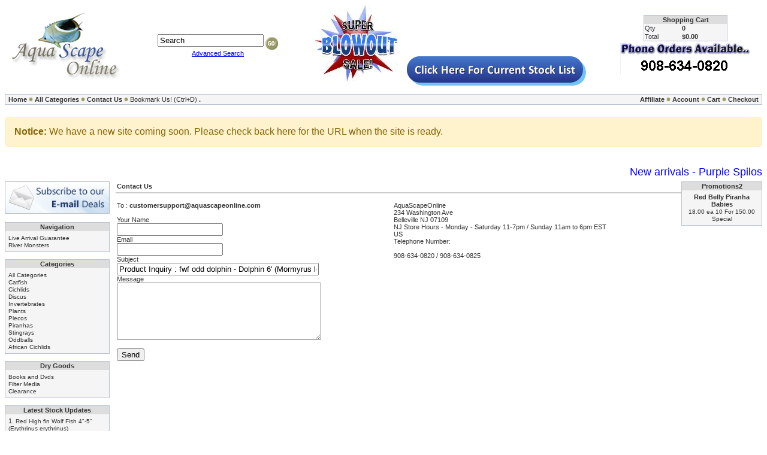

--- FILE ---
content_type: text/html
request_url: https://www.aquascapeonline.com/contactUs.asp?emailSubject=Product+Inquiry+%3A+fwf+odd+dolphin+-+Dolphin+6%22+%28Mormyrus+longirostris%29
body_size: 20578
content:

<!-- ******************************************
		MAY NOT BE REMOVED

CandyPress Shopping Cart Version 3.3
http://www.candypress.com
Copyright 2005 by Shopping Tree, Inc.

   		MAY NOT BE REMOVED
***********************************************-->
<!DOCTYPE html>
<html lang="en">
<head>




<TITLE>Product View</TITLE>
<META NAME="DESCRIPTION" CONTENT="#DESCRIPTION#">
<META NAME="KEYWORDS" CONTENT="#DESCRIPTION#">
<META HTTP-EQUIV="CONTENT-LANGUAGE" CONTENT="English">
<META NAME="robots" CONTENT="INDEXFOLLOW">
<META HTTP-EQUIV="CONTENT-TYPE" CONTENT="text/html; charset="ISO-8859-1">
<META NAME="REVISIT-AFTER" CONTENT="1">
<META NAME="RATING" CONTENT="General">
<META NAME="ObjectType" CONTENT="Document">
<META NAME="Revisit" CONTENT="1">
<META NAME="CLASSIFICATION" CONTENT="Commercial">
<META NAME="Distribution" CONTENT="Global">

<meta charset="utf-8">
<link rel="stylesheet" type="text/css" href="../UserMods/_INCstyles_.css" media="all">
<meta name="verify-v1" content="FsugR809uUMAvaRoaU2NRgxYe/DyhGcy/8QHbsShEW4=" /> 
<meta name="ahrefs-site-verification" content="15d045f8e2a0b12210435b687886117cc79107853b66d42900c16af5c2da98d9">

<script language='javascript' type='text/javascript'>
function PopWindow (url) { 
var prams = 'menubar=0,location=0,resizable=1,scrollbars=1,width=600,height=550,border=0';
newWin = window.open(url,'',prams);
newWin.focus();
return;
}
</script>
<style>
       
   .custom-site-alert {

       background-color: #fff3cd;      /* Light yellow background */

       color: #856404;                 /* Dark yellow text */

       padding: 15px;                  /* Space around the text */

       border: 1px solid #ffeeba;      /* Border to match the yellow theme */

       border-radius: 5px;             /* Rounded corners */

       font-family: Arial, sans-serif; /* Font family */

       font-size: 16px;                /* Font size */

       margin: 20px 0;                 /* Space above and below */

    }

</style>



<script async src="//pagead2.googlesyndication.com/pagead/js/adsbygoogle.js"></script>
<script>
  (adsbygoogle = window.adsbygoogle || []).push({
    google_ad_client: "ca-pub-5066016643591328",
    enable_page_level_ads: true
  });
</script>
</head>

<body>



<!-- Search Form -->
<form action="https://www.aquascapeonline.com/prodList.asp" method="post" id="searchBox" name="searchBox">

<table border="0" cellspacing="0" cellpadding="0" width="100%">
	<tr>
		
		<!-- Logo -->
		<td align="left" valign="middle">
			<img src="https://www.aquascapeonline.com/UserMods/logo.gif" alt="AquaScapeOnline Logo" border="0" width="204" height="114" >
		</td>
    
		<td align="center" valign="middle">
			<input name="strSearch" size="20" value="Search" align=middle onFocus="javascript:if (this.value=='Search') {this.value='';}"> 
			<input src="../UserMods/butt_go.gif" type="image" name="SubSearch" align="middle"><br>
			<a href="https://www.aquascapeonline.com/prodSearch.asp">Advanced Search</a><br>
		</td>

		<td align="center" valign="middle">
                        <a href="/prodList.asp?item=Clearance&idCategory=699"><img src="/ShowThumb.aspx?img=/ProdImages/Clearance/super-blowout.jpg&itype=small" ></a>&nbsp;&nbsp;
			<a href="https://www.aquascapeonline.com/prodlist.asp?currentstock=yes"><img src="https://www.aquascapeonline.com/button.png" border="0" width="299" height="49" alt="Click here for the current stock list"></a>
                </td>	

		<!-- Cart Summary -->
		<td align="right" valign="middle">
		<table width="100%"  border="0" cellspacing="0" cellpadding="0">
	          <tr>
	            <td><div align="center">
			<table border=0 cellSpacing=0 cellPadding=1 width=140 class="CPbox2">
				<tr>
					<td nowrap align=center colspan=2 class="CPbox2H"><b>Shopping Cart</b></td>
				</tr>
				<tr>
					<td nowrap class="CPbox2B">Qty</td>
			        <td noWrap class="CPbox2B"><b>0</b></td>
			    </tr>
				<tr>
					<td noWrap class="CPbox2B">Total</td>
					<td noWrap class="CPbox2B"><b>$0.00</b></td>
				</tr>
			</table></div></td>
          </tr>
          <tr>
            <td><div align="center"><img src="https://www.aquascapeonline.com/usermods/phoneorder.gif" height="57" width="218" alt="Call us with your phone order"></div></td>
          </tr>
        </table>

		</td>

	</tr>
</table>
</form>


<!-- Top Navigation Bar -->
<img src="https://www.aquascapeonline.com/UserMods/misc_cleardot.gif" alt="" border="0" width="1" height="4" alt="AquaScapeOnline Spacer"><br>
<table border="0" cellspacing="0" cellpadding="2" width="100%" class="CPbox1">
	<tr>
		<td align=left valign=middle width="50%"> 
			&nbsp;<a href="https://www.aquascapeonline.com/default.asp">Home</a> 
			<img src="https://www.aquascapeonline.com/UserMods/misc_dot.gif" width="7" height="8" border="0" alt="AquaScapeOnline Spacer"> 
			<a href="https://www.aquascapeonline.com/prodList.asp">All Categories</a> 
			<img src="https://www.aquascapeonline.com/UserMods/misc_dot.gif" width="7" height="8" border="0" alt="AquaScapeOnline Spacer"> 
			<a href="https://www.aquascapeonline.com/contactUs.asp">Contact Us</a> 
			<img src="https://www.aquascapeonline.com/UserMods/misc_dot.gif" width="7" height="8" border="0" alt="AquaScapeOnline Spacer"> 





			<script language="JavaScript">
			  var txt = "Bookmark Us!"
			  var url = this.location;
			  var who = document.title;
			  var ver = navigator.appName
			  var num = parseInt(navigator.appVersion)
			  if ((ver == "Microsoft Internet Explorer")&&(num >= 4)) {
			     document.write('<A HREF="javascript:window.external.AddFavorite(url,who);" ');
				    document.write('onMouseOver=" window.status=')
					document.write("txt; return true ")
					document.write('"onMouseOut=" window.status=')
					document.write("' '; return true ")
					document.write('">'+ txt + '</a>')
					}else{
					txt += "  (Ctrl+D)"
					document.write(txt)
					} 
					</script>

			<a href="https://www.aquascapeonline.com/prodlist.asp?currentstock=yes">.</a>

		</td>
		<td align=right valign=middle width="50%">
			<!-- Affiliate Link -->
			<a href="https://www.aquascapeonline.com/05_Gateway.asp?action=logonaff">Affiliate</a> 
			<img src="https://www.aquascapeonline.com/UserMods/misc_dot.gif" width="7" height="8" border="0" alt="AquaScapeOnline Spacer"> 
			<!-- Wish List 
			<a href="https://www.aquascapeonline.com/wishlist.asp?action=logon">Wish List</a> 
			<img src="https://www.aquascapeonline.com/UserMods/misc_dot.gif" width="7" height="8" border="0" alt="AquaScapeOnline Spacer"> 
			-->
			<a href="https://www.aquascapeonline.com/05_Gateway.asp?action=logon">Account</a> 
			<img src="https://www.aquascapeonline.com/UserMods/misc_dot.gif" width="7" height="8" border="0" alt="AquaScapeOnline Spacer">  
			<a href="https://www.aquascapeonline.com/cart.asp">Cart</a> 
			<img src="https://www.aquascapeonline.com/UserMods/misc_dot.gif" width="7" height="8" border="0" alt="AquaScapeOnline Spacer"> 
			<a href="https://www.aquascapeonline.com/05_Gateway.asp?action=checkout">Checkout</a>&nbsp;
		</td>
	</tr>
</table>
<div class="custom-site-alert">

  <strong>Notice:</strong> We have a new site coming soon. Please check back here for the URL when the site is ready.

</div>

<img src="https://www.aquascapeonline.com/UserMods/misc_cleardot.gif" alt="AquaScapeOnline Spacer" border="0" width="1" height="9"><br>
<font size="+1" color="blue"><MARQUEE WIDTH=100% BEHAVIOR=Scroll scrollamount=40 scrolldelay=500 DIRECTION=Left >New arrivals - Purple Spilos, 1" Baby Black Piranhas, 1" Baby Elongatus, Red wolf fish, Blue diamond</MARQUEE></font>
<!-- Main Shopping Cart Area -->
<table border="0" cellspacing="0" cellpadding="0" align="center" width="100%">
	<tr>
	
		<td align="left" valign="top" width="135">
		




<a href='https://newsletter.aquascapeonline.com/index.php/newsletter-registration-website'><img src="https://www.aquascapeonline.com/newsletter-banner.png" alt="Subscribe to our email deals" width="175" height="54" border="0"></a>
<img src="https://www.aquascapeonline.com/UserMods/misc_cleardot.gif" alt="AquaScapeOnline Spacer" border="0" width="1" height="9"><br> 




		
			<!-- Store Extra Page -->		
			<table border=0 cellSpacing=0 cellPadding=5 width=175 class="CPbox2">
				<tr>
					<td nowrap align=center class="CPbox2H">
						<b>Navigation</b>
					</td>
				</tr>
				<tr>
					<td class="CPbox2B">
					  <a href="/live-arrival-guarantee.html" target="_self">Live Arrival Guarantee</a><br>
<a href="/river-monsters.html" target="_self">River Monsters</a><br>

					</td>
			    </tr>
			</table>
			<img src="https://www.aquascapeonline.com/UserMods/misc_cleardot.gif" alt="AquaScapeOnline Spacer" border="0" width="1" height="9"><br>





			<!-- Categories -->
			<table border=0 cellSpacing=0 cellPadding=5 width=175 class="CPbox2">
				<tr>
					<td nowrap align=center class="CPbox2H">
						<b>Categories</b>
					</td>
				</tr>
				<tr>
					<td class="CPbox2B">
						<a href="https://www.aquascapeonline.com/prodList.asp">All Categories</a>&nbsp;<br>
						<a href="/aquatic-live-stock-fresh-water-fish-catfish/">Catfish</a><br>
<a href="/aquatic-live-stock-fresh-water-fish-cichlids/">Cichlids</a><br>
<a href="/aquatic-live-stock-fresh-water-fish-cichlids-american-cichlids-discus-/">Discus</a><br>
<a href="/aquatic-live-stock-invertebrates/">Invertebrates</a><br>
<a href="/aquatic-live-stock-plants/">Plants</a><br>
<a href="/aquatic-live-stock-fresh-water-fish-plecos/">Plecos</a><br>
<a href="/aquatic-live-stock-fresh-water-fish-piranhas/">Piranhas</a><br>
<a href="/aquatic-live-stock-fresh-water-fish-stingrays/">Stingrays</a><br>
<a href="/aquatic-live-stock-fresh-water-fish-oddballs/">Oddballs</a><br>
<a href="/aquatic-live-stock-fresh-water-fish-african-cichlids/">African Cichlids</a><br>

					</td>
			    </tr>
			</table>
			<img src="https://www.aquascapeonline.com/UserMods/misc_cleardot.gif" alt="AquaScapeOnline Spacer" border="0" width="1" height="8"><br>
            
            <table border=0 cellSpacing=0 cellPadding=5 width=175 class="CPbox2">
				<tr>
					<td nowrap align=center class="CPbox2H">
						<b>Dry Goods</b>
					</td>
				</tr>
				<tr>
					<td class="CPbox2B">
						<a href="/aquarium-supplies-books-and-dvds/">Books and Dvds</a><br>
<a href="/filter-media/">Filter Media</a><br>
<a href="/clearance/">Clearance</a><br>

					</td>
			    </tr>
			</table>
			<img src="https://www.aquascapeonline.com/UserMods/misc_cleardot.gif" alt="AquaScapeOnline Spacer" border="0" width="1" height="8"><br>
			

            <table border=0 cellSpacing=0 cellPadding=5 width=175 class="CPbox2">
				<tr>
					<td nowrap align=center class="CPbox2H">
						<b>Latest Stock Updates</b>
					</td>
				</tr>
				<tr>
					<td class="CPbox2B">
						1. <a href="/products/red-high-fin-wolf-fish-4-5-erythrinus-erythrinus.html">Red High fin Wolf Fish 4"-5" (Erythrinus erythrinus)</a><br>
2. <a href="/products/red-high-fin-wolf-fish-3-4.html">Red High fin Wolf Fish 3"-4"</a><br>
3. <a href="/products/blue-diamond-rhom-4-5-serrasalmus-rhombues.html">Blue Diamond Piranha 4"-5" (Serrasalmus Rhombues)</a><br>
4. <a href="/products/blue-diamond-rhom-3-4-serrasalmus-rhombues.html">Blue Diamond Piranha 3" (Serrasalmus Rhombues)</a><br>
5. <a href="/products/purple-spilo-5-6-serrasamlus-sanchezi.html">Purple Spilo 5"-6" (Serrasamlus Sanchezi)</a><br>
6. <a href="/products/aimara-wolf-fish-6-7-hoplias-aimara.html">Aimara Wolf Fish 4"-5" (hoplias aimara)</a><br>
7. <a href="/products/red-belly-piranha-25-3-pygocentrus-nattereri.html">Red Belly piranha 4"-5" (Pygocentrus Nattereri) WILD FROM PERU</a><br>
8. <a href="/products/elongatus-black-mask-5-6-serrasalmus-elongatus.html">Elongatus black mask 5"-6" (Serrasalmus Elongatus)</a><br>
9. <a href="/products/red-belly-piranha-15-2-pygocentrus-nattereri.html">Red Belly piranha 3" (Pygocentrus Nattereri)</a><br>
10. <a href="/products/red-belly-piranha-2-25-wild-from-peru-pygocentrus-nattereri.html">Red Belly piranha 1.5"-2" Wild from Peru (Pygocentrus Nattereri)</a><br>
11. <a href="/products/wild-oscars-15-astronotus-ocellatus-columbian.html">Wild Oscars 1.5"- 2" (Astronotus ocellatus) Columbian</a><br>
12. <a href="/products/electric-blue-acara-cichlid-3-andinoacara-pulcher.html">Electric Blue Acara Cichlid 1.5"-2" (Andinoacara Pulcher)</a><br>
13. <a href="/products/gulper-catfish-3-asterophysus-batrachus.html">Gulper Catfish 3"-4" (Asterophysus batrachus)</a><br>
14. <a href="/products/red-belly-piranha-1-2-wild-from-peru-pygocentrus-nattereri.html">Red Belly piranha 1" Wild from Peru (Pygocentrus Nattereri)</a><br>
15. <a href="/products/small-spot-bullseye-motoro-stingray-5-6-male.html">Small Spot Bullseye Motoro Stingray 5"-6" (Male)</a><br>

					</td>
			    </tr>
			</table>
			




<!-- Join our mailing list 
<table border=0 cellSpacing=0 cellPadding=5 width=175 class="CPbox2"> 
<tr> 
<td nowrap align=center class="CPbox2H"> 
<b>Join our Mailing List</b> 
</td> 
</tr><form action="mailinglist.asp" method="post" name="mailinglist"> 
<tr> 

<td class="CPbox2B"> <strong>Email:</strong><br>

<input name="email" type="text" size="20" maxlength="50"><br>
<input type="hidden" name="fname" value="AquaScapeOnline"> 
<input type="hidden" name="lname" value="website user"><br>
<input name="Submit" type="submit" value="Submit"><br> 

<a href="mailremove.asp">Remove your Email</a> 
</td> 
</tr> </form> 
</table> 
-->
<img src="https://www.aquascapeonline.com/UserMods/misc_cleardot.gif" alt="AquaScapeOnline Spacer" border="0" width="1" height="8"><br> 

			<!-- What's New -->

			<table border=0 cellSpacing=0 cellPadding=5 width=175 class="CPbox2">
				<tr>
					<td nowrap align=center class="CPbox2H">
						<b>What's New</b>
					</td>
				</tr>
				<tr>
					<td class="CPbox2B">
					1. <a href="/products/albino-pearl-ray-4-female-potamotrygon-jabuti.html">Albino Pearl Ray 4" Female (Potamotrygon jabuti)</a><br>
2. <a href="/products/albino-pearl-ray-4-female-potamotrygon-jabuti.html">Albino Pearl Ray 4" Female (Potamotrygon jabuti)</a><br>
3. <a href="/products/albino-pearl-ray-7-male-potamotrygon-jabuti.html">Albino Pearl Ray 7" Male (Potamotrygon jabuti)</a><br>
4. <a href="/products/elongatus-red-breasted-5-6-serrasalmus-elongatus-pingke-rare.html">Elongatus Red Breasted 5"-6" (Serrasalmus Elongatus Pingke) Rare</a><br>
5. <a href="/products/ruby-red-spilo-2-3-very-agressive-hard-to-get.html">Ruby Red Spilo 2"-3"  (Very Agressive) Hard to Get</a><br>
6. <a href="/products/manuelli-piranha-5-6-serrasalmus-manuelli.html">Manuelli Piranha 5"-6" (Serrasalmus Manuelli)</a><br>
7. <a href="/products/tigrinus-catfish-3-4-merodontotus-tigrinus.html">Tigrinus Catfish 6"-7" (Merodontotus Tigrinus)</a><br>
8. <a href="/products/albino-synodontus-multipunctatus-3-4.html">Albino Synodontus Multipunctatus 3"-4"</a><br>
9. <a href="/products/luteus-pleco-14-phase-2.html">Luteus Pleco 14" Phase 2</a><br>
10. <a href="/products/platinum-redtail-catfish-2-3-phractocephalus-hemioliopterus.html">Platinum RedTail Catfish 2"-3" (Phractocephalus hemioliopterus)</a><br>

					</td>
			    </tr>
			</table>
			<img src="https://www.aquascapeonline.com/UserMods/misc_cleardot.gif" alt="AquaScapeOnline Spacer" border="0" width="1" height="8"><br>


			<!-- Top Sellers -->

			<br>
			<!-- IP Address -->

			<table border=0 cellSpacing=0 cellPadding=5 width=175 class="CPbox2">
				<tr>
					<td nowrap align=center class="CPbox2H">
						<b>Your IP Address</b>
					</td>
				</tr>
				<tr>
					<td class="CPbox2B">
						For security, your IP address is recorded as:<br><center><b>18.221.66.180</b></center> 
					</td>
			    </tr>
			</table>

			<!--Brand Listings -->


			<!-- Ebay Listings -->


<br/><br/>
  <iframe src="https://www.facebook.com/plugins/like.php?href=http%3A%2F%2Fwww.aquascapeonline.com&amp;send=false&amp;layout=button_count&amp;width=175&amp;show_faces=true&amp;font=lucida+grande&amp;colorscheme=light&amp;action=like&amp;height=21" scrolling="no" frameborder="0" style="border:none; overflow:hidden; width:175px; height:21px;" allowTransparency="true"></iframe>




		</td>
		<!-- Spacer -->
		<td style="width:10px">
			<img src="https://www.aquascapeonline.com/UserMods/misc_cleardot.gif" alt="AquaScapeOnline Spacer" border="0" width="10" height="1">
		</td>
		
		<!-- Main Shopping Cart Area -->
		<td align="center" valign="top" width="100%">
			
<table border="0" cellspacing="0" cellpadding="2" width="100%">
	<tr>
		<td valign=middle class="CPpageHead" colspan=2 >
			<b>Contact Us</b><br>
		</td>
	</tr>
	<tr>
		<form METHOD="POST" name="contactUs" action="contactUs.asp">
		<td valign=top>
			<br>
To : <b>customersupport@aquascapeonline.com</b><br><br>

			Your Name <br>
			<input type="text" name="emailName" size="20" maxlength="50" value=""><br>

			Email <br>
			<input type="text" name="emailFrom" size="20" maxlength="50" value=""><br>
			
			Subject <br>
			<input type="text" name="emailSubject" size="40" maxlength="50" value="Product Inquiry : fwf odd dolphin - Dolphin 6' (Mormyrus longirostris)"><br>

			Message <br>

			<textarea name="emailBody" rows=6 cols="40" wrap="soft"></textarea><br><br>

			

			<input type="hidden" name="formID" value="00">
			<input type="SUBMIT" name="Submit" value="Send">

		</td>
		<td valign=Top class="CPContactUs">
			<br>AquaScapeOnline<br>234 Washington Ave<br>Belleville NJ 07109<br>NJ&nbsp;Store Hours - Monday - Saturday 11-7pm  / Sunday 11am to 6pm EST<br>US<br>Telephone Number:<br><br>908-634-0820  /  908-634-0825<br>	
		</td>

		</form>
	</tr>
</table>
<br>

		</td>
		<td align="center" valign="top" width="136">
		

<table border=0 cellSpacing=0 cellPadding=5 width=135 class="CPbox2">
<tr>
<td nowrap align=center class="CPbox2H"> <b>Promotions2</b> </td>
</tr>

<tr>
<td class="CPbox2B"> <div align="center"><strong>Red Belly Piranha Babies</strong>
<br>



<a href="https://www.aquascapeonline.com/products/red-belly-piranha-1-2-wild-from-peru-pygocentrus-nattereri.html">
18.00 ea 10 For 150.00 Special</a><br> 
</div></td>
</tr>

</table>

		</td>
		
		
	</tr>
</table>


<!-- Draw line at the bottom -->
<img src="https://www.aquascapeonline.com/UserMods/misc_cleardot.gif" alt="AquaScapeOnline Spacer" border="0" width="1" height="8"><br>
<table border="0" cellspacing="0" cellpadding="0" width="100%">
	<tr>
	<td align="center" class="CPgenHeadings">| <a href="https://www.aquascapeonline.com/openPolicy.asp?policy=3" onclick="window.open('openPolicy.asp?policy=3','policy','height=400,width=600,top=100,left=100,scrollbars=yes,resizable=yes');return false;" >Live Arrival Guarantee</a> | </td>
	</tr> 
</table>

<!-- IMPORTANT! - The lines below can ONLY be removed or changed with permission -->
<table border="0" cellspacing="0" cellpadding="0" width="100%">
	<tr>
		<td>Copyright 2001 - 2026&nbsp;&nbsp;AquaScapeOnline</td>
		<td align="right">Powered By: <a href="http://www.candypress.com">CandyPress</a>
		&nbsp;&nbsp;on Contabo</td>
	</tr>  
		<td colspan="2" style="width:10px">
			<img src="https://www.aquascapeonline.com/UserMods/misc_cleardot.gif" alt="AquaScapeOnline Spacer" border="0" width="10" height="1">
		</td>
	<tr>
		<td colspan="2" align="center">Page displayed in: 0.2559 seconds.
		</td>
	</tr> 
	
</table>
<!-- IMPORTANT! - The lines above can ONLY be removed or changed with permission -->

<script type="text/javascript">
var gaJsHost = (("https:" == document.location.protocol) ? "https://ssl." : "http://www.");
document.write(unescape("%3Cscript src='" + gaJsHost + "google-analytics.com/ga.js' type='text/javascript'%3E%3C/script%3E"));
</script>
<script type="text/javascript">
try{
var pageTracker = _gat._getTracker("UA-4345483-3");
pageTracker._trackPageview();
} catch(err) {}</script>


<!--Start of Tawk.to Script-->
<script type="text/javascript">
var Tawk_API=Tawk_API||{}, Tawk_LoadStart=new Date();
(function(){
var s1=document.createElement("script"),s0=document.getElementsByTagName("script")[0];
s1.async=true;
s1.src='https://embed.tawk.to/567bd80f69d23ab53d06c149/default';
s1.charset='UTF-8';
s1.setAttribute('crossorigin','*');
s0.parentNode.insertBefore(s1,s0);
})();
</script>
<!--End of Tawk.to Script-->


</body>
</html>



--- FILE ---
content_type: text/html; charset=utf-8
request_url: https://www.google.com/recaptcha/api2/aframe
body_size: 266
content:
<!DOCTYPE HTML><html><head><meta http-equiv="content-type" content="text/html; charset=UTF-8"></head><body><script nonce="J389rEDyvANsTEUxcyf9jg">/** Anti-fraud and anti-abuse applications only. See google.com/recaptcha */ try{var clients={'sodar':'https://pagead2.googlesyndication.com/pagead/sodar?'};window.addEventListener("message",function(a){try{if(a.source===window.parent){var b=JSON.parse(a.data);var c=clients[b['id']];if(c){var d=document.createElement('img');d.src=c+b['params']+'&rc='+(localStorage.getItem("rc::a")?sessionStorage.getItem("rc::b"):"");window.document.body.appendChild(d);sessionStorage.setItem("rc::e",parseInt(sessionStorage.getItem("rc::e")||0)+1);localStorage.setItem("rc::h",'1768370069976');}}}catch(b){}});window.parent.postMessage("_grecaptcha_ready", "*");}catch(b){}</script></body></html>